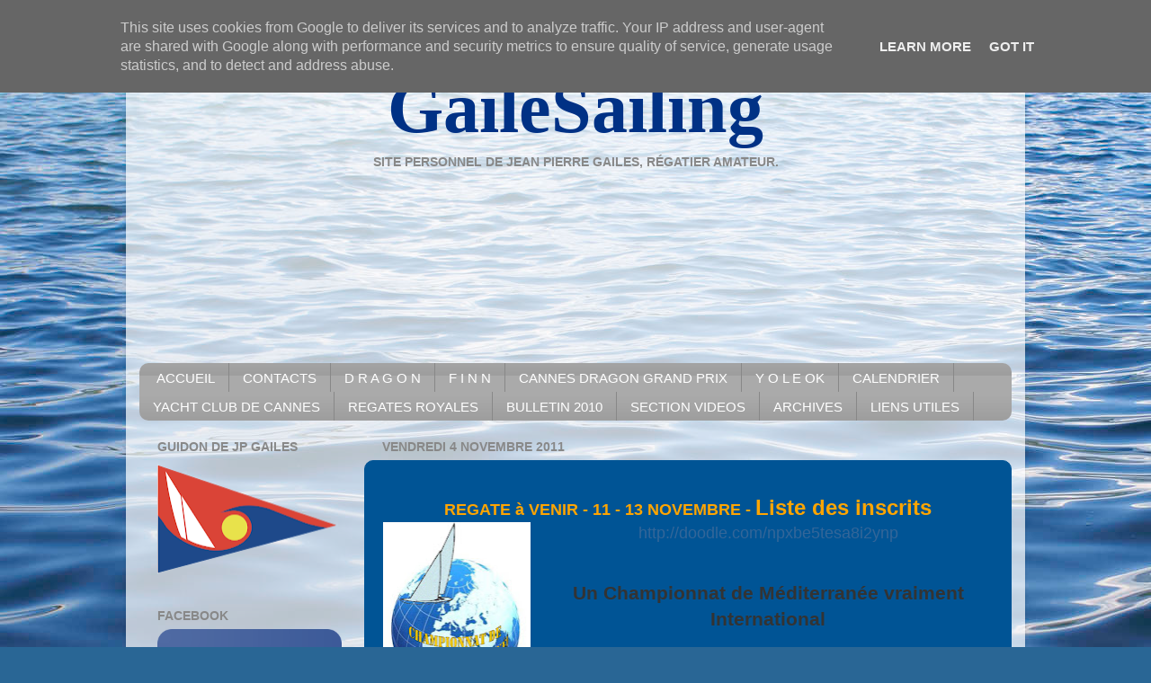

--- FILE ---
content_type: text/html; charset=UTF-8
request_url: https://www.gailesailing.fr/2011/11/regate-venir-les-11-12-13-novembre-2011.html
body_size: 13509
content:
<!DOCTYPE html>
<html class='v2' dir='ltr' xmlns='http://www.w3.org/1999/xhtml' xmlns:b='http://www.google.com/2005/gml/b' xmlns:data='http://www.google.com/2005/gml/data' xmlns:expr='http://www.google.com/2005/gml/expr'>
<head>
<link href='https://www.blogger.com/static/v1/widgets/335934321-css_bundle_v2.css' rel='stylesheet' type='text/css'/>
<link href="//ipod-touch.perso.sfr.fr/cannesdragon/favicon.ico" rel="icon" type="image/x-icon">
<meta content='IE=EmulateIE7' http-equiv='X-UA-Compatible'/>
<meta content='width=1100' name='viewport'/>
<meta content='text/html; charset=UTF-8' http-equiv='Content-Type'/>
<meta content='blogger' name='generator'/>
<link href='https://www.gailesailing.fr/favicon.ico' rel='icon' type='image/x-icon'/>
<link href='http://www.gailesailing.fr/2011/11/regate-venir-les-11-12-13-novembre-2011.html' rel='canonical'/>
<link rel="alternate" type="application/atom+xml" title="Cannes Dragon International - Atom" href="https://www.gailesailing.fr/feeds/posts/default" />
<link rel="alternate" type="application/rss+xml" title="Cannes Dragon International - RSS" href="https://www.gailesailing.fr/feeds/posts/default?alt=rss" />
<link rel="service.post" type="application/atom+xml" title="Cannes Dragon International - Atom" href="https://www.blogger.com/feeds/6090638889696699258/posts/default" />

<link rel="alternate" type="application/atom+xml" title="Cannes Dragon International - Atom" href="https://www.gailesailing.fr/feeds/4915931581471308556/comments/default" />
<!--Can't find substitution for tag [blog.ieCssRetrofitLinks]-->
<link href='https://blogger.googleusercontent.com/img/b/R29vZ2xl/AVvXsEj3xlU2TwiEDq9QhXfxteYsYigy4AJrFZPlLdBnVdMtkOpLzioHdzS-Xh8VPluE8j0oVfi5TP7KVkpJ5QxPVyigMrQLN8BYq3dkbi0TV0B7hyphenhyphentMPwH9jfdFuWYaiEFOfedH8VRi7Awmi82O/s200/Captureglobe.JPG' rel='image_src'/>
<meta content='http://www.gailesailing.fr/2011/11/regate-venir-les-11-12-13-novembre-2011.html' property='og:url'/>
<meta content='Cannes Dragon International' property='og:title'/>
<meta content='REGATE à VENIR - 11 - 13 NOVEMBRE -  Liste des inscrits  http://doodle.com/npxbe5tesa8i2ynp    Un Championnat de Méditerranée vraiment Inter...' property='og:description'/>
<meta content='https://blogger.googleusercontent.com/img/b/R29vZ2xl/AVvXsEj3xlU2TwiEDq9QhXfxteYsYigy4AJrFZPlLdBnVdMtkOpLzioHdzS-Xh8VPluE8j0oVfi5TP7KVkpJ5QxPVyigMrQLN8BYq3dkbi0TV0B7hyphenhyphentMPwH9jfdFuWYaiEFOfedH8VRi7Awmi82O/w1200-h630-p-k-no-nu/Captureglobe.JPG' property='og:image'/>
<title>GaileSailing</title>
<style id='page-skin-1' type='text/css'><!--
#navbar-iframe {
height:0px;
visibility:hidden;
display:none
}/*-----------------------------------------------
Name: Site créé par Olivia HOANG-GAILES et Nicolas DALBARD et animé par Jean-Pierre GAILES
Designer: Site créé par Olivia HOANG-GAILES et Nicolas DALBARD et animé par Jean-Pierre GAILES
URL: http://gailes.free.fr
----------------------------------------------- */
/* Variable definitions
====================
<Variable name="keycolor" description="Main Color" type="color" default="#1a222a"/>
<Variable name="body.background" description="Body Background" type="background"
color="#296695" default="#111111 url(http://themes.googleusercontent.com/image?id=1OACCYOE0-eoTRTfsBuX1NMN9nz599ufI1Jh0CggPFA_sK80AGkIr8pLtYRpNUKPmwtEa) repeat-x fixed top center"/>
<Group description="Page Text" selector=".content-inner">
<Variable name="body.font" description="Font" type="font"
default="normal normal 15px Arial, Tahoma, Helvetica, FreeSans, sans-serif"/>
<Variable name="body.text.color" description="Text Color" type="color" default="#333333"/>
</Group>
<Group description="Backgrounds" selector=".body-fauxcolumns-outer">
<Variable name="body.background.color" description="Outer Background" type="color" default="#296695"/>
<Variable name="header.background.color" description="Header Background" type="color" default="transparent"/>
<Variable name="post.background.color" description="Post Background" type="color" default="#ffffff"/>
</Group>
<Group description="Links" selector=".main-outer">
<Variable name="link.color" description="Link Color" type="color" default="#336699"/>
<Variable name="link.visited.color" description="Visited Color" type="color" default="#6699cc"/>
<Variable name="link.hover.color" description="Hover Color" type="color" default="#33aaff"/>
</Group>
<Group description="Blog Title" selector=".header">
<Variable name="header.font" description="Title Font" type="font"
default="normal normal 36px Arial, Tahoma, Helvetica, FreeSans, sans-serif"/>
<Variable name="header.text.color" description="Text Color" type="color" default="#ffffff" />
</Group>
<Group description="Tabs Text" selector=".tabs-outer .PageList">
<Variable name="tabs.font" description="Font" type="font"
default="normal normal 15px Arial, Tahoma, Helvetica, FreeSans, sans-serif"/>
<Variable name="tabs.text.color" description="Text Color" type="color" default="#ffffff"/>
<Variable name="tabs.selected.text.color" description="Selected Color" type="color" default="#336699"/>
</Group>
<Group description="Tabs Background" selector=".tabs-outer .PageList">
<Variable name="tabs.background.color" description="Background Color" type="color" default="transparent"/>
<Variable name="tabs.selected.background.color" description="Selected Color" type="color" default="transparent"/>
<Variable name="tabs.separator.color" description="Separator Color" type="color" default="transparent"/>
</Group>
<Group description="Post" selector=".post">
<Variable name="post.title.font" description="Title Font" type="font"
default="normal normal 18px Arial, Tahoma, Helvetica, FreeSans, sans-serif"/>
<Variable name="post.footer.text.color" description="Footer Text Color" type="color" default="#999999"/>
<Variable name="post.border.color" description="Border Color" type="color" default="#dddddd"/>
</Group>
<Group description="Gadgets" selector=".sidebar .widget">
<Variable name="widget.title.font" description="Title Font" type="font"
default="bold normal 13px Arial, Tahoma, Helvetica, FreeSans, sans-serif"/>
<Variable name="widget.title.text.color" description="Title Color" type="color" default="#888888"/>
</Group>
<Group description="Footer" selector=".footer-outer">
<Variable name="footer.text.color" description="Text Color" type="color" default="#cccccc"/>
<Variable name="footer.widget.title.text.color" description="Gadget Title Color" type="color" default="#aaaaaa"/>
</Group>
<Group description="Footer Links" selector=".footer-outer">
<Variable name="footer.link.color" description="Link Color" type="color" default="#99ccee"/>
<Variable name="footer.link.visited.color" description="Visited Color" type="color" default="#77aaee"/>
<Variable name="footer.link.hover.color" description="Hover Color" type="color" default="#33aaff"/>
</Group>
<Variable name="content.margin" description="Content Margin Top" type="length" default="20px"/>
<Variable name="content.padding" description="Content Padding" type="length" default="0"/>
<Variable name="content.background" description="Content Background" type="background"
default="transparent none repeat scroll top left"/>
<Variable name="content.border.radius" description="Content Border Radius" type="length" default="0"/>
<Variable name="content.shadow.spread" description="Content Shadow Spread" type="length" default="0"/>
<Variable name="header.padding" description="Header Padding" type="length" default="0"/>
<Variable name="header.background.gradient" description="Header Gradient" type="url"
default="none"/>
<Variable name="header.border.radius" description="Header Border Radius" type="length" default="0"/>
<Variable name="main.border.radius.top" description="Main Border Radius" type="length" default="20px"/>
<Variable name="footer.border.radius.top" description="Footer Border Radius Top" type="length" default="0"/>
<Variable name="footer.border.radius.bottom" description="Footer Border Radius Bottom" type="length" default="20px"/>
<Variable name="region.shadow.spread" description="Main and Footer Shadow Spread" type="length" default="3px"/>
<Variable name="region.shadow.offset" description="Main and Footer Shadow Offset" type="length" default="1px"/>
<Variable name="tabs.background.gradient" description="Tab Background Gradient" type="url" default="none"/>
<Variable name="tab.selected.background.gradient" description="Selected Tab Background" type="url"
default="url(http://www.blogblog.com/1kt/transparent/white80.png)"/>
<Variable name="tab.background" description="Tab Background" type="background"
default="transparent url(http://www.blogblog.com/1kt/transparent/black50.png) repeat scroll top left"/>
<Variable name="tab.border.radius" description="Tab Border Radius" type="length" default="10px" />
<Variable name="tab.first.border.radius" description="First Tab Border Radius" type="length" default="10px" />
<Variable name="tabs.border.radius" description="Tabs Border Radius" type="length" default="0" />
<Variable name="tabs.spacing" description="Tab Spacing" type="length" default=".25em"/>
<Variable name="tabs.margin.bottom" description="Tab Margin Bottom" type="length" default="0"/>
<Variable name="tabs.margin.sides" description="Tab Margin Sides" type="length" default="20px"/>
<Variable name="main.background" description="Main Background" type="background"
default="transparent url(http://www.blogblog.com/1kt/transparent/white80.png) repeat scroll top left"/>
<Variable name="main.padding.sides" description="Main Padding Sides" type="length" default="20px"/>
<Variable name="footer.background" description="Footer Background" type="background"
default="transparent url(http://www.blogblog.com/1kt/transparent/black50.png) repeat scroll top left"/>
<Variable name="post.margin.sides" description="Post Margin Sides" type="length" default="-20px"/>
<Variable name="post.border.radius" description="Post Border Radius" type="length" default="5px"/>
<Variable name="widget.title.text.transform" description="Widget Title Text Transform" type="string" default="uppercase"/>
<Variable name="startSide" description="Side where text starts in blog language" type="automatic" default="left"/>
<Variable name="endSide" description="Side where text ends in blog language" type="automatic" default="right"/>
*/
/* Content
----------------------------------------------- */
body {
font: normal normal 15px Arial, Tahoma, Helvetica, FreeSans, sans-serif;
color: #333333;
background: #296695 url(//1.bp.blogspot.com/-rKMUG6p2PqA/VYGFaB0hdgI/AAAAAAAABik/aEIyNxbzZNo/s0/Unknown.jpeg) no-repeat fixed top left;
}
html body .region-inner {
min-width: 0;
max-width: 100%;
width: auto;
}
.content-outer {
font-size: 90%;
}
a:link {
text-decoration:none;
color: #336699;
}
a:visited {
text-decoration:none;
color: #6699cc;
}
a:hover {
text-decoration:underline;
color: #33aaff;
}
.content-outer {
background: transparent url(//www.blogblog.com/1kt/transparent/white80.png) repeat scroll top left;
-moz-border-radius: 15px;
-webkit-border-radius: 15px;
-goog-ms-border-radius: 15px;
border-radius: 15px;
-moz-box-shadow: 0 0 3px rgba(0, 0, 0, .15);
-webkit-box-shadow: 0 0 3px rgba(0, 0, 0, .15);
-goog-ms-box-shadow: 0 0 3px rgba(0, 0, 0, .15);
box-shadow: 0 0 3px rgba(0, 0, 0, .15);
margin: 30px auto;
}
.content-inner {
padding: 15px;
}
/* Header
----------------------------------------------- */
.header-outer {
background: transparent url(//www.blogblog.com/1kt/transparent/header_gradient_shade.png) repeat-x scroll top left;
_background-image: none;
color: #005495;
-moz-border-radius: 10px;
-webkit-border-radius: 10px;
-goog-ms-border-radius: 10px;
border-radius: 10px;
}
.Header img, .Header #header-inner2 {
-moz-border-radius: 10px;
-webkit-border-radius: 10px;
-goog-ms-border-radius: 10px;
border-radius: 10px;
}
.header-inner2 .Header .titlewrapper,
.header-inner2 .Header .descriptionwrapper {
padding-left: 30px;
padding-right: 30px;
}
.Header h1 {
font: normal bold 50px Georgia, Utopia, 'Palatino Linotype', Palatino, serif;
text-shadow: 1px 1px 3px rgba(0, 0, 0, 0.3);
}
.Header h1 a {
color: #005495;
}
.Header .description {
font-size: 130%;
}
/* Tabs
----------------------------------------------- */
.tabs-inner {
margin: .5em 0 0;
padding: 0;
}
.tabs-inner .section {
margin: 0;
}
.tabs-inner .widget ul {
padding: 0;
background: #aaaaaa url(//www.blogblog.com/1kt/transparent/tabs_gradient_shade.png) repeat scroll bottom;
-moz-border-radius: 10px;
-webkit-border-radius: 10px;
-goog-ms-border-radius: 10px;
border-radius: 10px;
}
.tabs-inner .widget li {
border: none;
}
.tabs-inner .widget li a {
display: inline-block;
padding: .5em 1em;
margin-right: 0;
color: #ffffff;
font: normal normal 15px Arial, Tahoma, Helvetica, FreeSans, sans-serif;
-moz-border-radius: 0 0 0 0;
-webkit-border-top-left-radius: 0;
-webkit-border-top-right-radius: 0;
-goog-ms-border-radius: 0 0 0 0;
border-radius: 0 0 0 0;
background: transparent none no-repeat scroll top left;
border-right: 1px solid #888888;
}
.tabs-inner .widget li:first-child a {
padding-left: 1.25em;
-moz-border-radius-topleft: 10px;
-moz-border-radius-bottomleft: 10px;
-webkit-border-top-left-radius: 10px;
-webkit-border-bottom-left-radius: 10px;
-goog-ms-border-top-left-radius: 10px;
-goog-ms-border-bottom-left-radius: 10px;
border-top-left-radius: 10px;
border-bottom-left-radius: 10px;
}
.tabs-inner .widget li.selected a,
.tabs-inner .widget li a:hover {
position: relative;
z-index: 1;
background: #888888 url(//www.blogblog.com/1kt/transparent/tabs_gradient_shade.png) repeat scroll bottom;
color: #ffffff;
-moz-box-shadow: 0 0 0 rgba(0, 0, 0, .15);
-webkit-box-shadow: 0 0 0 rgba(0, 0, 0, .15);
-goog-ms-box-shadow: 0 0 0 rgba(0, 0, 0, .15);
box-shadow: 0 0 0 rgba(0, 0, 0, .15);
}
/* Headings
----------------------------------------------- */
h2 {
font: normal bold 100% Verdana, Geneva, sans-serif;;
text-transform: uppercase;
color: #888888;
margin: .5em 0;
}
/* Main
----------------------------------------------- */
.main-outer {
background: transparent none repeat scroll top center;
-moz-border-radius: 0 0 0 0;
-webkit-border-top-left-radius: 0;
-webkit-border-top-right-radius: 0;
-webkit-border-bottom-left-radius: 0;
-webkit-border-bottom-right-radius: 0;
-goog-ms-border-radius: 0 0 0 0;
border-radius: 0 0 0 0;
-moz-box-shadow: 0 0 0 rgba(0, 0, 0, .15);
-webkit-box-shadow: 0 0 0 rgba(0, 0, 0, .15);
-goog-ms-box-shadow: 0 0 0 rgba(0, 0, 0, .15);
box-shadow: 0 0 0 rgba(0, 0, 0, .15);
}
.main-inner {
padding: 15px 5px 20px;
}
.main-inner .column-center-inner {
padding: 0 0;
}
.main-inner .column-left-inner {
padding-left: 0;
}
.main-inner .column-right-inner {
padding-right: 0;
}
/* Posts
----------------------------------------------- */
h3.post-title {
margin: 0;
font: normal normal 18px Arial, Tahoma, Helvetica, FreeSans, sans-serif;
}
.comments h4 {
margin: 1em 0 0;
font: normal normal 18px Arial, Tahoma, Helvetica, FreeSans, sans-serif;
}
.post-outer {
background-color: #005495;
border: solid 1px #005495;
-moz-border-radius: 10px;
-webkit-border-radius: 10px;
border-radius: 10px;
-goog-ms-border-radius: 10px;
padding: 15px 20px;
margin: 0 -20px 20px;
}
.post-body {
line-height: 1.4;
font-size: 110%;
position: relative;
}
.post-header {
margin: 0 0 1.5em;
color: #296695;
line-height: 1.6;
}
.post-footer {
margin: .5em 0 0;
color: #296695;
line-height: 1.6;
}
#blog-pager {
font-size: 140%
}
#comments .comment-author {
padding-top: 1.5em;
border-top: dashed 1px #ccc;
border-top: dashed 1px rgba(128, 128, 128, .5);
background-position: 0 1.5em;
}
#comments .comment-author:first-child {
padding-top: 0;
border-top: none;
}
.avatar-image-container {
margin: .2em 0 0;
}
/* Widgets
----------------------------------------------- */
.widget ul, .widget #ArchiveList ul.flat {
padding: 0;
list-style: none;
}
.widget ul li, .widget #ArchiveList ul.flat li {
border-top: dashed 1px #ccc;
border-top: dashed 1px rgba(128, 128, 128, .5);
}
.widget ul li:first-child, .widget #ArchiveList ul.flat li:first-child {
border-top: none;
}
.widget .post-body ul {
list-style: disc;
}
.widget .post-body ul li {
border: none;
}
/* Footer
----------------------------------------------- */
.footer-outer {
color:#cccccc;
background: transparent url(//www.blogblog.com/1kt/transparent/black50.png) repeat scroll top left;
-moz-border-radius: 10px 10px 10px 10px;
-webkit-border-top-left-radius: 10px;
-webkit-border-top-right-radius: 10px;
-webkit-border-bottom-left-radius: 10px;
-webkit-border-bottom-right-radius: 10px;
-goog-ms-border-radius: 10px 10px 10px 10px;
border-radius: 10px 10px 10px 10px;
-moz-box-shadow: 0 0 0 rgba(0, 0, 0, .15);
-webkit-box-shadow: 0 0 0 rgba(0, 0, 0, .15);
-goog-ms-box-shadow: 0 0 0 rgba(0, 0, 0, .15);
box-shadow: 0 0 0 rgba(0, 0, 0, .15);
}
.footer-inner {
padding: 10px 5px 20px;
}
.footer-outer a {
color: #99ccee;
}
.footer-outer a:visited {
color: #77aaee;
}
.footer-outer a:hover {
color: #33aaff;
}
.footer-outer .widget h2 {
color: #aaaaaa;
}
.post-share-buttons
{
display: none;
}
--></style>
<style id='template-skin-1' type='text/css'><!--
body {
min-width: 1000px;
}
.content-outer, .content-fauxcolumn-outer, .region-inner {
min-width: 1000px;
max-width: 1000px;
_width: 1000px;
}
.main-inner .columns {
padding-left: 250px;
padding-right: 0px;
}
.main-inner .fauxcolumn-center-outer {
left: 250px;
right: 0px;
/* IE6 does not respect left and right together */
_width: expression(this.parentNode.offsetWidth -
parseInt("250px") -
parseInt("0px") + 'px');
}
.main-inner .fauxcolumn-left-outer {
width: 250px;
}
.main-inner .fauxcolumn-right-outer {
width: 0px;
}
.main-inner .column-left-outer {
width: 250px;
right: 100%;
margin-left: -250px;
}
.main-inner .column-right-outer {
width: 0px;
margin-right: -0px;
}
#layout {
min-width: 0;
}
#layout .content-outer {
min-width: 0;
width: 800px;
}
#layout .region-inner {
min-width: 0;
width: auto;
}
--></style>
<link href="//ipod-touch.perso.sfr.fr/cannesdragon/favicon.ico" rel="icon" type="image/x-icon">
<script type='text/javascript'>

  var _gaq = _gaq || [];
  _gaq.push(['_setAccount', 'UA-20702687-2']);
  _gaq.push(['_trackPageview']);

  (function() {
    var ga = document.createElement('script'); ga.type = 'text/javascript'; ga.async = true;
    ga.src = ('https:' == document.location.protocol ? 'https://ssl' : 'http://www') + '.google-analytics.com/ga.js';
    var s = document.getElementsByTagName('script')[0]; s.parentNode.insertBefore(ga, s);
  })();

</script>
<link href='https://www.blogger.com/dyn-css/authorization.css?targetBlogID=6090638889696699258&amp;zx=2e9e5175-29bb-496e-8622-aaafa3bf7b8b' media='none' onload='if(media!=&#39;all&#39;)media=&#39;all&#39;' rel='stylesheet'/><noscript><link href='https://www.blogger.com/dyn-css/authorization.css?targetBlogID=6090638889696699258&amp;zx=2e9e5175-29bb-496e-8622-aaafa3bf7b8b' rel='stylesheet'/></noscript>
<meta name='google-adsense-platform-account' content='ca-host-pub-1556223355139109'/>
<meta name='google-adsense-platform-domain' content='blogspot.com'/>

<script type="text/javascript" language="javascript">
  // Supply ads personalization default for EEA readers
  // See https://www.blogger.com/go/adspersonalization
  adsbygoogle = window.adsbygoogle || [];
  if (typeof adsbygoogle.requestNonPersonalizedAds === 'undefined') {
    adsbygoogle.requestNonPersonalizedAds = 1;
  }
</script>


</head>
<body class='loading'>
<div class='navbar section' id='navbar'><div class='widget Navbar' data-version='1' id='Navbar1'><script type="text/javascript">
    function setAttributeOnload(object, attribute, val) {
      if(window.addEventListener) {
        window.addEventListener('load',
          function(){ object[attribute] = val; }, false);
      } else {
        window.attachEvent('onload', function(){ object[attribute] = val; });
      }
    }
  </script>
<div id="navbar-iframe-container"></div>
<script type="text/javascript" src="https://apis.google.com/js/platform.js"></script>
<script type="text/javascript">
      gapi.load("gapi.iframes:gapi.iframes.style.bubble", function() {
        if (gapi.iframes && gapi.iframes.getContext) {
          gapi.iframes.getContext().openChild({
              url: 'https://www.blogger.com/navbar/6090638889696699258?po\x3d4915931581471308556\x26origin\x3dhttps://www.gailesailing.fr',
              where: document.getElementById("navbar-iframe-container"),
              id: "navbar-iframe"
          });
        }
      });
    </script><script type="text/javascript">
(function() {
var script = document.createElement('script');
script.type = 'text/javascript';
script.src = '//pagead2.googlesyndication.com/pagead/js/google_top_exp.js';
var head = document.getElementsByTagName('head')[0];
if (head) {
head.appendChild(script);
}})();
</script>
</div></div>
<div class='body-fauxcolumns'>
<div class='fauxcolumn-outer body-fauxcolumn-outer'>
<div class='cap-top'>
<div class='cap-left'></div>
<div class='cap-right'></div>
</div>
<div class='fauxborder-left'>
<div class='fauxborder-right'></div>
<div class='fauxcolumn-inner'>
</div>
</div>
<div class='cap-bottom'>
<div class='cap-left'></div>
<div class='cap-right'></div>
</div>
</div>
</div>
<div class='content'>
<div class='content-fauxcolumns'>
<div class='fauxcolumn-outer content-fauxcolumn-outer'>
<div class='cap-top'>
<div class='cap-left'></div>
<div class='cap-right'></div>
</div>
<div class='fauxborder-left'>
<div class='fauxborder-right'></div>
<div class='fauxcolumn-inner'>
</div>
</div>
<div class='cap-bottom'>
<div class='cap-left'></div>
<div class='cap-right'></div>
</div>
</div>
</div>
<div class='content-outer'>
<div class='content-cap-top cap-top'>
<div class='cap-left'></div>
<div class='cap-right'></div>
</div>
<div class='fauxborder-left content-fauxborder-left'>
<div class='fauxborder-right content-fauxborder-right'></div>
<div class='content-inner'>
<header>
<div class='header-outer'>
<div class='header-cap-top cap-top'>
<div class='cap-left'></div>
<div class='cap-right'></div>
</div>
<div class='fauxborder-left header-fauxborder-left'>
<div class='fauxborder-right header-fauxborder-right'></div>
<div class='region-inner header-inner2'>
<h1 style='color: #003185; font-size: 80px; font-family: "Time New Roman"; text-align:center;'>GaileSailing</h1>
<h2 style='text-align:center;'>Site personnel de Jean Pierre Gailes, régatier amateur.</h2>
<iframe frameborder='0' height='200' scrolling='no' src='http://gailes.free.fr/blog/slider/index.html' style='-webkit-border-radius: 5px; -moz-border-radius: 5px; border-radius: 5px;' width='968'></iframe>
</div>
</div>
<div class='header-cap-bottom cap-bottom'>
<div class='cap-left'></div>
<div class='cap-right'></div>
</div>
</div>
</header>
<div class='tabs-outer'>
<div class='tabs-cap-top cap-top'>
<div class='cap-left'></div>
<div class='cap-right'></div>
</div>
<div class='fauxborder-left tabs-fauxborder-left'>
<div class='fauxborder-right tabs-fauxborder-right'></div>
<div class='region-inner tabs-inner'>
<div class='tabs section' id='crosscol'><div class='widget PageList' data-version='1' id='PageList1'>
<h2>CANNES DRAGON GRAND PRIX 2014</h2>
<div class='widget-content'>
<ul>
<li>
<a href='https://www.gailesailing.fr/'>ACCUEIL</a>
</li>
<li>
<a href='https://www.gailesailing.fr/p/contacts.html'>CONTACTS</a>
</li>
<li>
<a href='https://www.gailesailing.fr/p/d-r-g-o-n.html'>D R A G O N</a>
</li>
<li>
<a href='https://www.gailesailing.fr/p/f-i-n-n.html'>F I N N</a>
</li>
<li>
<a href='https://www.gailesailing.fr/p/cannes-dragon-grand-prix.html'>CANNES DRAGON GRAND PRIX</a>
</li>
<li>
<a href='https://www.gailesailing.fr/p/y-o-l-e-ok.html'>Y O L E  OK</a>
</li>
<li>
<a href='https://www.gailesailing.fr/p/calendrier-2011.html'>CALENDRIER</a>
</li>
<li>
<a href='https://www.gailesailing.fr/p/yacht-club-de-cannes.html'>YACHT CLUB DE CANNES</a>
</li>
<li>
<a href='https://www.gailesailing.fr/p/regates-royals.html'>REGATES ROYALES</a>
</li>
<li>
<a href='https://www.gailesailing.fr/p/catalogue.html'>BULLETIN 2010</a>
</li>
<li>
<a href='https://www.gailesailing.fr/p/section-videos.html'>SECTION VIDEOS</a>
</li>
<li>
<a href='https://www.gailesailing.fr/p/ancien-site.html'>ARCHIVES</a>
</li>
<li>
<a href='https://www.gailesailing.fr/p/liens-utiles.html'>LIENS UTILES</a>
</li>
</ul>
<div class='clear'></div>
</div>
</div></div>
<div class='tabs no-items section' id='crosscol-overflow'></div>
</div>
</div>
<div class='tabs-cap-bottom cap-bottom'>
<div class='cap-left'></div>
<div class='cap-right'></div>
</div>
</div>
<div class='main-outer'>
<div class='main-cap-top cap-top'>
<div class='cap-left'></div>
<div class='cap-right'></div>
</div>
<div class='fauxborder-left main-fauxborder-left'>
<div class='fauxborder-right main-fauxborder-right'></div>
<div class='region-inner main-inner'>
<div class='columns fauxcolumns'>
<div class='fauxcolumn-outer fauxcolumn-center-outer'>
<div class='cap-top'>
<div class='cap-left'></div>
<div class='cap-right'></div>
</div>
<div class='fauxborder-left'>
<div class='fauxborder-right'></div>
<div class='fauxcolumn-inner'>
</div>
</div>
<div class='cap-bottom'>
<div class='cap-left'></div>
<div class='cap-right'></div>
</div>
</div>
<div class='fauxcolumn-outer fauxcolumn-left-outer'>
<div class='cap-top'>
<div class='cap-left'></div>
<div class='cap-right'></div>
</div>
<div class='fauxborder-left'>
<div class='fauxborder-right'></div>
<div class='fauxcolumn-inner'>
</div>
</div>
<div class='cap-bottom'>
<div class='cap-left'></div>
<div class='cap-right'></div>
</div>
</div>
<div class='fauxcolumn-outer fauxcolumn-right-outer'>
<div class='cap-top'>
<div class='cap-left'></div>
<div class='cap-right'></div>
</div>
<div class='fauxborder-left'>
<div class='fauxborder-right'></div>
<div class='fauxcolumn-inner'>
</div>
</div>
<div class='cap-bottom'>
<div class='cap-left'></div>
<div class='cap-right'></div>
</div>
</div>
<!-- corrects IE6 width calculation -->
<div class='columns-inner'>
<div class='column-center-outer'>
<div class='column-center-inner'>
<div class='main section' id='main'><div class='widget Blog' data-version='1' id='Blog1'>
<div class='blog-posts hfeed'>

          <div class="date-outer">
        
<h2 class='date-header'><span>vendredi 4 novembre 2011</span></h2>

          <div class="date-posts">
        
<div class='post-outer'>
<div class='post hentry'>
<a name='4915931581471308556'></a>
<div class='post-header'>
<div class='post-header-line-1'></div>
</div>
<div class='post-body entry-content'>
<div dir="ltr" style="text-align: left;" trbidi="on"><div style="text-align: center;"><span class="Apple-style-span" style="color: orange; font-size: large;"><b>REGATE à VENIR - 11 - 13 NOVEMBRE -&nbsp;</b></span><b style="color: orange; font-size: x-large;">Liste des inscrits</b><br />
<a href="https://blogger.googleusercontent.com/img/b/R29vZ2xl/AVvXsEj3xlU2TwiEDq9QhXfxteYsYigy4AJrFZPlLdBnVdMtkOpLzioHdzS-Xh8VPluE8j0oVfi5TP7KVkpJ5QxPVyigMrQLN8BYq3dkbi0TV0B7hyphenhyphentMPwH9jfdFuWYaiEFOfedH8VRi7Awmi82O/s1600/Captureglobe.JPG" imageanchor="1" style="clear: left; float: left; margin-bottom: 1em; margin-right: 1em;"><img border="0" height="200" src="https://blogger.googleusercontent.com/img/b/R29vZ2xl/AVvXsEj3xlU2TwiEDq9QhXfxteYsYigy4AJrFZPlLdBnVdMtkOpLzioHdzS-Xh8VPluE8j0oVfi5TP7KVkpJ5QxPVyigMrQLN8BYq3dkbi0TV0B7hyphenhyphentMPwH9jfdFuWYaiEFOfedH8VRi7Awmi82O/s200/Captureglobe.JPG" width="164" /></a><span class="Apple-style-span" style="font-size: large;"><a href="http://doodle.com/npxbe5tesa8i2ynp">http://doodle.com/npxbe5tesa8i2ynp</a></span><br />
<br />
<br />
<div align="center" class="MsoNormal"><b><span style="font-size: 16.0pt;">Un Championnat de Méditerranée vraiment International<o:p></o:p></span></b></div><div class="MsoNormal" style="text-align: justify;"><br />
</div><div class="MsoNormal" style="text-align: justify;"><span style="font-family: Garamond;">Répondant à l&#8217;invitation de <b>Cannes Dragon International </b>et du <b>Yacht Club de Cannes</b>, ce ne sont pas moins des 16 nations (*) qui seront présentes à Cannes du 11 au 13 Novembre 2011, pour décrocher le titre de &#171;&nbsp;Champion de &nbsp;Méditerranée&nbsp;&#187; qui représente la 1<sup>ère</sup> série de &#171;&nbsp;<b>l&#8217;Hiver des Dragon&#174;&nbsp;&#187; </b>2011 &#8211; 2012.<o:p></o:p></span></div><div class="MsoNormal" style="text-align: justify;"><span style="font-family: Garamond;">L&#8217;italien Guiseppe DUCA champion sortant 2010 aura à ses côtés Jean-Sébastien PONCE pour défendre son titre, devant un plateau exceptionnel de grands champions.<o:p></o:p></span></div><div class="MsoNormal" style="text-align: justify;"><span style="font-family: Garamond;">Sur la ligne s&#8217;aligneront en autre, les équipes de Transbunker au grand complet avec 4 bateaux, dont celui de Lars HENRIKSEN détenteur du <b>&#171;&nbsp;Dragon d&#8217;Or&#174;&nbsp;&#187;</b> 2011, puis l&#8217;ex Champion du Monde allemand MALTE Philippe à bord du Dragon monégasque, puis les équipes russes menées par&nbsp; le N&#176; 1 mondial Anatoly LOGINOV.<o:p></o:p></span></div><div class="MsoNormal" style="text-align: justify;"><span style="font-family: Garamond;">Il faudra également compter sur les finlandais, Christian BORENIUS et Jouko LINGREN ex- médaillé olympique en 470.<o:p></o:p></span></div><div class="MsoNormal" style="text-align: justify;"><span style="font-family: Garamond;">Une information de dernière heure nous apprend que le Champion du Monde en titre 2011, Tim TAVINOR, sera demain sur l&#8217;eau parmi les concurrents<o:p></o:p></span></div><div class="MsoNormal" style="text-align: justify;"><span style="font-family: Garamond;">Du côté français, le plus à même a être classé dans le top-ten, est certainement Jo VAROQUI, qui équipé de Gwen CHAPPALAIN peut créer la surprise.<o:p></o:p></span></div><div class="MsoNormal" style="text-align: justify;"><span style="font-family: Garamond;">Après les jours de tempête désastreuse que la Côte d&#8217;Azur a connue, la météo pour les 3 jours de course s&#8217;annonce plutôt propice &#8211; Soleil et vent modéré &#8211; de quoi ravir la quarantaine de concurrents présents à Cannes. &nbsp;<o:p></o:p></span></div><div class="MsoNormal" style="text-align: justify;"><span style="font-family: Garamond;">1<sup>er</sup> Signal de départ demain à 14 heures.<o:p></o:p></span></div><div class="MsoNormal" style="text-align: justify;"><u><span style="font-family: Garamond;">(*)</span></u><u><span style="font-family: Garamond; font-size: 11.0pt;">FRA/ SUI/NED/IRL/GER/MON/GBR/SWE/UKR/FIN/ITA/DEN/HUN/RUS/BEL/EST<o:p></o:p></span></u></div><br />
<div class="separator" style="clear: both; text-align: center;"></div><div class="" style="clear: both; text-align: center;"><br />
</div></div></div>
<div style='clear: both;'></div>
</div>
<div class='post-footer'>
<div class='post-footer-line post-footer-line-1'><span class='post-comment-link'>
</span>
<span class='post-icons'>
<span class='item-control blog-admin pid-315949436'>
<a href='https://www.blogger.com/post-edit.g?blogID=6090638889696699258&postID=4915931581471308556&from=pencil' title='Modifier l&#39;article'>
<img alt='' class='icon-action' height='18' src='https://resources.blogblog.com/img/icon18_edit_allbkg.gif' width='18'/>
</a>
</span>
</span>
<div class='post-share-buttons'>
<a class='goog-inline-block share-button sb-email' href='&target=email' target='_blank' title='Envoyer par e-mail'><span class='share-button-link-text'>Envoyer par e-mail</span></a><a class='goog-inline-block share-button sb-blog' href='&target=blog' onclick='window.open(this.href, "_blank", "height=270,width=475"); return false;' target='_blank' title='BlogThis!'><span class='share-button-link-text'>BlogThis!</span></a><a class='goog-inline-block share-button sb-twitter' href='&target=twitter' target='_blank' title='Partager sur X'><span class='share-button-link-text'>Partager sur X</span></a><a class='goog-inline-block share-button sb-facebook' href='&target=facebook' onclick='window.open(this.href, "_blank", "height=430,width=640"); return false;' target='_blank' title='Partager sur Facebook'><span class='share-button-link-text'>Partager sur Facebook</span></a><a class='goog-inline-block share-button sb-pinterest' href='&target=pinterest' target='_blank' title='Partager sur Pinterest'><span class='share-button-link-text'>Partager sur Pinterest</span></a>
</div>
</div>
<div class='post-footer-line post-footer-line-2'><span class='post-labels'>
</span>
</div>
<div class='post-footer-line post-footer-line-3'></div>
</div>
</div>
<div class='comments' id='comments'>
<a name='comments'></a>
</div>
</div>

        </div></div>
      
</div>
<div class='blog-pager' id='blog-pager'>
<span id='blog-pager-newer-link'>
<a class='blog-pager-newer-link' href='https://www.gailesailing.fr/2011/11/resultats-de-la-1ere-course-du.html' id='Blog1_blog-pager-newer-link' title='Article plus récent'>Article plus récent</a>
</span>
<span id='blog-pager-older-link'>
<a class='blog-pager-older-link' href='https://www.gailesailing.fr/2011/10/championnat-international-de.html' id='Blog1_blog-pager-older-link' title='Article plus ancien'>Article plus ancien</a>
</span>
<a class='home-link' href='https://www.gailesailing.fr/'>Accueil</a>
</div>
<div class='clear'></div>
<div class='post-feeds'>
</div>
</div></div>
</div>
</div>
<div class='column-left-outer'>
<div class='column-left-inner'>
<aside>
<div class='sidebar section' id='sidebar-left-1'><div class='widget Image' data-version='1' id='Image3'>
<h2>Guidon de JP Gailes</h2>
<div class='widget-content'>
<img alt='Guidon de JP Gailes' height='131' id='Image3_img' src='https://blogger.googleusercontent.com/img/b/R29vZ2xl/AVvXsEjD8fVCz3f7e0U0ruRY6Lnltl20qEKQBkHBCcBlnlWOWSr840EwSBTAxh49EVWl5uZqahmx1-M-AtfyGBEwFCsrKWmEgEdCSsz43t8AreBcDoLA1DiYuc38tTE4_2RdTkFb814aGx5hxxqY/s200/GaileSailing+png.png' width='200'/>
<br/>
</div>
<div class='clear'></div>
</div><div class='widget Image' data-version='1' id='Image1'>
<h2>Facebook</h2>
<div class='widget-content'>
<a href='https://www.facebook.com/jeanpierre.gailes'>
<img alt='Facebook' height='205' id='Image1_img' src='https://lh3.googleusercontent.com/ZZPdzvlpK9r_Df9C3M7j1rNRi7hhHRvPhlklJ3lfi5jk86Jd1s0Y5wcQ1QgbVaAP5Q=w300' width='205'/>
</a>
<br/>
</div>
<div class='clear'></div>
</div><div class='widget Feed' data-version='1' id='Feed1'>
<h2>Actualités IDA</h2>
<div class='widget-content' id='Feed1_feedItemListDisplay'>
<span style='filter: alpha(25); opacity: 0.25;'>
<a href='http://www.intdragon.net/feed/rssfeed.xml'>Chargement...</a>
</span>
</div>
<div class='clear'></div>
</div><div class='widget HTML' data-version='1' id='HTML1'>
<h2 class='title'>Traduction</h2>
<div class='widget-content'>
<div id="google_translate_element"></div><script>
function googleTranslateElementInit() {
  new google.translate.TranslateElement({
    pageLanguage: 'fr'
  }, 'google_translate_element');
}
</script><script src="//translate.google.com/translate_a/element.js?cb=googleTranslateElementInit"></script>
</div>
<div class='clear'></div>
</div><div class='widget Label' data-version='1' id='Label1'>
<h2>Catégories</h2>
<div class='widget-content cloud-label-widget-content'>
<span class='label-size label-size-2'>
<a dir='ltr' href='https://www.gailesailing.fr/search/label/Yole%20OK'>Yole OK</a>
<span class='label-count' dir='ltr'>(1)</span>
</span>
<div class='clear'></div>
</div>
</div><div class='widget HTML' data-version='1' id='HTML3'>
<h2 class='title'>Météo de Cannes</h2>
<div class='widget-content'>
<div style="background: #073763; border-radius: 5px 5px 5px 5px; padding: 5px 5px 5px 5px;">
<div style="overflow: hidden;">
										<p>&nbsp;</p>
<table border="0" cellpadding="5">

<script src="//www.windfinder.com/wind-cgi/homepageforecast.pl?STATIONSNR=fr1381&amp;UNIT_WIND=kts&amp;UNIT_TEMPERATURE=c&amp;VERSION=2&amp;UNIT_WAVE=m&amp;UNIT_RAIN=mm&amp;NUM_COLS=1&amp;NUM_DAYS=0&amp;SHOW_DAY=2&amp;LANG=fr" type="text/javascript"></script>
<table id="homepageforecast" cellspacing="0" summary="forecast frame">
<tbody><tr>

</tr></tbody></table></table></div></div>
</div>
<div class='clear'></div>
</div><div class='widget Image' data-version='1' id='Image4'>
<h2>Hiver des Dragon</h2>
<div class='widget-content'>
<img alt='Hiver des Dragon' height='88' id='Image4_img' src='https://blogger.googleusercontent.com/img/b/R29vZ2xl/AVvXsEjmyfMeRTfezikB4Qv_Kh2T-PpXiqcsr2VaY9mU6y5e-VLFBtaQhxN26WnZ_UktG4A7FbJgacSku7LMEBOYbPAGPXJmn7fqRYjlZl4N4N1Huz0bnAK3sia59DRHIVeI7O25Bjugkc6rtb9o/s205/Capture+d%E2%80%99%C3%A9cran+2015-08-10+%C3%A0+19.00.03.png' width='205'/>
<br/>
</div>
<div class='clear'></div>
</div>
<div class='widget Text' data-version='1' id='Text1'>
<h2 class='title'>GaileSailing</h2>
<div class='widget-content'>
<div style="text-align: justify;"><b><span style="color:#333399;"><span style="font-variant: normal; line-height: normal;font-family:Georgia, serif;font-size:100%;">A la suite de la dissolution volontaire anticipée de Cannes Dragon International, le présent site est désormais animé par divers intervenants </span><span style="font-family:Georgia, serif;">régatiers, et s'adressera aux activités de plusieurs séries, pour devenir un site à tendance généraliste.</span></span></b></div><div style="text-align: justify;"><span style="font-family:Georgia, serif;color:#333399;"><b>GaileSailing en sera le moteur principal</b></span></div><span style="font-style: normal; font-weight: normal;font-size:100%;"><span style="font-family:Georgia, serif;color:#045fb4;"></span></span>
</div>
<div class='clear'></div>
</div><div class='widget BlogArchive' data-version='1' id='BlogArchive1'>
<div class='widget-content'>
<div id='ArchiveList'>
<div id='BlogArchive1_ArchiveList'>
<ul class='flat'>
<li class='archivedate'>
<a href='https://www.gailesailing.fr/2025/09/'>septembre</a> (1)
      </li>
<li class='archivedate'>
<a href='https://www.gailesailing.fr/2023/08/'>août</a> (1)
      </li>
<li class='archivedate'>
<a href='https://www.gailesailing.fr/2019/09/'>septembre</a> (4)
      </li>
<li class='archivedate'>
<a href='https://www.gailesailing.fr/2019/08/'>août</a> (3)
      </li>
<li class='archivedate'>
<a href='https://www.gailesailing.fr/2018/05/'>mai</a> (2)
      </li>
<li class='archivedate'>
<a href='https://www.gailesailing.fr/2018/03/'>mars</a> (2)
      </li>
<li class='archivedate'>
<a href='https://www.gailesailing.fr/2017/09/'>septembre</a> (1)
      </li>
<li class='archivedate'>
<a href='https://www.gailesailing.fr/2017/07/'>juillet</a> (1)
      </li>
<li class='archivedate'>
<a href='https://www.gailesailing.fr/2017/05/'>mai</a> (1)
      </li>
<li class='archivedate'>
<a href='https://www.gailesailing.fr/2017/04/'>avril</a> (2)
      </li>
<li class='archivedate'>
<a href='https://www.gailesailing.fr/2017/03/'>mars</a> (2)
      </li>
<li class='archivedate'>
<a href='https://www.gailesailing.fr/2017/02/'>février</a> (1)
      </li>
<li class='archivedate'>
<a href='https://www.gailesailing.fr/2016/11/'>novembre</a> (1)
      </li>
<li class='archivedate'>
<a href='https://www.gailesailing.fr/2016/09/'>septembre</a> (2)
      </li>
<li class='archivedate'>
<a href='https://www.gailesailing.fr/2016/08/'>août</a> (1)
      </li>
<li class='archivedate'>
<a href='https://www.gailesailing.fr/2016/06/'>juin</a> (2)
      </li>
<li class='archivedate'>
<a href='https://www.gailesailing.fr/2016/05/'>mai</a> (1)
      </li>
<li class='archivedate'>
<a href='https://www.gailesailing.fr/2016/04/'>avril</a> (1)
      </li>
<li class='archivedate'>
<a href='https://www.gailesailing.fr/2016/03/'>mars</a> (2)
      </li>
<li class='archivedate'>
<a href='https://www.gailesailing.fr/2016/02/'>février</a> (4)
      </li>
<li class='archivedate'>
<a href='https://www.gailesailing.fr/2016/01/'>janvier</a> (4)
      </li>
<li class='archivedate'>
<a href='https://www.gailesailing.fr/2015/12/'>décembre</a> (8)
      </li>
<li class='archivedate'>
<a href='https://www.gailesailing.fr/2015/11/'>novembre</a> (11)
      </li>
<li class='archivedate'>
<a href='https://www.gailesailing.fr/2015/10/'>octobre</a> (5)
      </li>
<li class='archivedate'>
<a href='https://www.gailesailing.fr/2015/09/'>septembre</a> (9)
      </li>
<li class='archivedate'>
<a href='https://www.gailesailing.fr/2015/08/'>août</a> (6)
      </li>
<li class='archivedate'>
<a href='https://www.gailesailing.fr/2015/07/'>juillet</a> (12)
      </li>
<li class='archivedate'>
<a href='https://www.gailesailing.fr/2015/06/'>juin</a> (9)
      </li>
<li class='archivedate'>
<a href='https://www.gailesailing.fr/2015/05/'>mai</a> (7)
      </li>
<li class='archivedate'>
<a href='https://www.gailesailing.fr/2015/04/'>avril</a> (3)
      </li>
<li class='archivedate'>
<a href='https://www.gailesailing.fr/2015/03/'>mars</a> (1)
      </li>
<li class='archivedate'>
<a href='https://www.gailesailing.fr/2015/01/'>janvier</a> (2)
      </li>
<li class='archivedate'>
<a href='https://www.gailesailing.fr/2014/12/'>décembre</a> (2)
      </li>
<li class='archivedate'>
<a href='https://www.gailesailing.fr/2014/11/'>novembre</a> (2)
      </li>
<li class='archivedate'>
<a href='https://www.gailesailing.fr/2014/10/'>octobre</a> (1)
      </li>
<li class='archivedate'>
<a href='https://www.gailesailing.fr/2014/08/'>août</a> (2)
      </li>
<li class='archivedate'>
<a href='https://www.gailesailing.fr/2014/07/'>juillet</a> (1)
      </li>
<li class='archivedate'>
<a href='https://www.gailesailing.fr/2014/06/'>juin</a> (3)
      </li>
<li class='archivedate'>
<a href='https://www.gailesailing.fr/2014/04/'>avril</a> (1)
      </li>
<li class='archivedate'>
<a href='https://www.gailesailing.fr/2014/03/'>mars</a> (4)
      </li>
<li class='archivedate'>
<a href='https://www.gailesailing.fr/2014/02/'>février</a> (3)
      </li>
<li class='archivedate'>
<a href='https://www.gailesailing.fr/2014/01/'>janvier</a> (4)
      </li>
<li class='archivedate'>
<a href='https://www.gailesailing.fr/2013/12/'>décembre</a> (7)
      </li>
<li class='archivedate'>
<a href='https://www.gailesailing.fr/2013/11/'>novembre</a> (2)
      </li>
<li class='archivedate'>
<a href='https://www.gailesailing.fr/2013/10/'>octobre</a> (4)
      </li>
<li class='archivedate'>
<a href='https://www.gailesailing.fr/2013/09/'>septembre</a> (1)
      </li>
<li class='archivedate'>
<a href='https://www.gailesailing.fr/2013/08/'>août</a> (2)
      </li>
<li class='archivedate'>
<a href='https://www.gailesailing.fr/2013/07/'>juillet</a> (2)
      </li>
<li class='archivedate'>
<a href='https://www.gailesailing.fr/2013/06/'>juin</a> (1)
      </li>
<li class='archivedate'>
<a href='https://www.gailesailing.fr/2013/04/'>avril</a> (3)
      </li>
<li class='archivedate'>
<a href='https://www.gailesailing.fr/2013/03/'>mars</a> (12)
      </li>
<li class='archivedate'>
<a href='https://www.gailesailing.fr/2013/02/'>février</a> (4)
      </li>
<li class='archivedate'>
<a href='https://www.gailesailing.fr/2013/01/'>janvier</a> (3)
      </li>
<li class='archivedate'>
<a href='https://www.gailesailing.fr/2012/12/'>décembre</a> (5)
      </li>
<li class='archivedate'>
<a href='https://www.gailesailing.fr/2012/11/'>novembre</a> (5)
      </li>
<li class='archivedate'>
<a href='https://www.gailesailing.fr/2012/10/'>octobre</a> (3)
      </li>
<li class='archivedate'>
<a href='https://www.gailesailing.fr/2012/09/'>septembre</a> (4)
      </li>
<li class='archivedate'>
<a href='https://www.gailesailing.fr/2012/08/'>août</a> (2)
      </li>
<li class='archivedate'>
<a href='https://www.gailesailing.fr/2012/07/'>juillet</a> (3)
      </li>
<li class='archivedate'>
<a href='https://www.gailesailing.fr/2012/06/'>juin</a> (2)
      </li>
<li class='archivedate'>
<a href='https://www.gailesailing.fr/2012/05/'>mai</a> (3)
      </li>
<li class='archivedate'>
<a href='https://www.gailesailing.fr/2012/04/'>avril</a> (4)
      </li>
<li class='archivedate'>
<a href='https://www.gailesailing.fr/2012/03/'>mars</a> (8)
      </li>
<li class='archivedate'>
<a href='https://www.gailesailing.fr/2012/02/'>février</a> (5)
      </li>
<li class='archivedate'>
<a href='https://www.gailesailing.fr/2012/01/'>janvier</a> (5)
      </li>
<li class='archivedate'>
<a href='https://www.gailesailing.fr/2011/12/'>décembre</a> (10)
      </li>
<li class='archivedate'>
<a href='https://www.gailesailing.fr/2011/11/'>novembre</a> (7)
      </li>
<li class='archivedate'>
<a href='https://www.gailesailing.fr/2011/10/'>octobre</a> (5)
      </li>
<li class='archivedate'>
<a href='https://www.gailesailing.fr/2011/09/'>septembre</a> (8)
      </li>
<li class='archivedate'>
<a href='https://www.gailesailing.fr/2011/08/'>août</a> (6)
      </li>
<li class='archivedate'>
<a href='https://www.gailesailing.fr/2011/07/'>juillet</a> (5)
      </li>
<li class='archivedate'>
<a href='https://www.gailesailing.fr/2011/06/'>juin</a> (6)
      </li>
<li class='archivedate'>
<a href='https://www.gailesailing.fr/2011/05/'>mai</a> (4)
      </li>
<li class='archivedate'>
<a href='https://www.gailesailing.fr/2011/04/'>avril</a> (6)
      </li>
<li class='archivedate'>
<a href='https://www.gailesailing.fr/2011/03/'>mars</a> (12)
      </li>
<li class='archivedate'>
<a href='https://www.gailesailing.fr/2011/02/'>février</a> (4)
      </li>
<li class='archivedate'>
<a href='https://www.gailesailing.fr/2011/01/'>janvier</a> (9)
      </li>
<li class='archivedate'>
<a href='https://www.gailesailing.fr/2010/12/'>décembre</a> (6)
      </li>
<li class='archivedate'>
<a href='https://www.gailesailing.fr/2010/11/'>novembre</a> (10)
      </li>
<li class='archivedate'>
<a href='https://www.gailesailing.fr/2010/10/'>octobre</a> (7)
      </li>
<li class='archivedate'>
<a href='https://www.gailesailing.fr/2010/09/'>septembre</a> (3)
      </li>
<li class='archivedate'>
<a href='https://www.gailesailing.fr/2010/08/'>août</a> (6)
      </li>
</ul>
</div>
</div>
<div class='clear'></div>
</div>
</div><div class='widget Image' data-version='1' id='Image2'>
<div class='widget-content'>
<a href='http://www.regatesroyales.com/'>
<img alt='' height='21' id='Image2_img' src='https://blogger.googleusercontent.com/img/b/R29vZ2xl/AVvXsEg4sdOpCwJmGlonp4fD6aWvGRhnf_jAaY6ybPIgr75s4ehsoiyQWbg04jJ_K3mC9n4XsXsRPjdwLHDGQODw5D0eaIAyS2_SJyzPMFDXZ_XPLxqgdRoPoUF9OL75IFYt_QVf7Zp2BeFOW2G-/s270/header2.jpg' width='150'/>
</a>
<br/>
</div>
<div class='clear'></div>
</div><div class='widget HTML' data-version='1' id='HTML5'>
<div class='widget-content'>
<center><a href="http://www.portdecannes.com"><img src="https://lh3.googleusercontent.com/blogger_img_proxy/AEn0k_u3RsCNQcPiTHIlPhdI8IwHdgoAm5MJ9kSNw5Ay_kXci7Bn-dwvJMDJKZ4JqvwMAgK3nDRxVqa8N9IzAqMTSHAUxLXMqpDP3zcBS23AyCqaTQQLuZtGZIui2w=s0-d"></a></center>
</div>
<div class='clear'></div>
</div></div>
</aside>
</div>
</div>
<div class='column-right-outer'>
<div class='column-right-inner'>
<aside>
</aside>
</div>
</div>
</div>
<div style='clear: both'></div>
<!-- columns -->
</div>
<!-- main -->
</div>
</div>
<div class='main-cap-bottom cap-bottom'>
<div class='cap-left'></div>
<div class='cap-right'></div>
</div>
</div>
<footer>
<div class='footer-outer'>
<div class='footer-cap-top cap-top'>
<div class='cap-left'></div>
<div class='cap-right'></div>
</div>
<div class='fauxborder-left footer-fauxborder-left'>
<div class='fauxborder-right footer-fauxborder-right'></div>
<div class='region-inner footer-inner'>
<div class='foot no-items section' id='footer-1'>
</div>
<!-- outside of the include in order to lock Attribution widget -->
<div class='foot section' id='footer-3'><div class='widget Attribution' data-version='1' id='Attribution1'>
<div class='widget-content' style='text-align: center;'>
Site créé par  Nicolas DALBARD / Animé par J-P GAILES. Fourni par <a href='https://www.blogger.com' target='_blank'>Blogger</a>.
</div>
<div class='clear'></div>
</div></div>
</div>
</div>
<div class='footer-cap-bottom cap-bottom'>
<div class='cap-left'></div>
<div class='cap-right'></div>
</div>
</div>
</footer>
<!-- content -->
</div>
</div>
<div class='content-cap-bottom cap-bottom'>
<div class='cap-left'></div>
<div class='cap-right'></div>
</div>
</div>
</div>
<script type='text/javascript'>
    window.setTimeout(function() {
        document.body.className = document.body.className.replace('loading', '');
      }, 10);
  </script>
<!--It is your responsibility to notify your visitors about cookies used and data collected on your blog. Blogger makes a standard notification available for you to use on your blog, and you can customize it or replace with your own notice. See http://www.blogger.com/go/cookiechoices for more details.-->
<script defer='' src='/js/cookienotice.js'></script>
<script>
    document.addEventListener('DOMContentLoaded', function(event) {
      window.cookieChoices && cookieChoices.showCookieConsentBar && cookieChoices.showCookieConsentBar(
          (window.cookieOptions && cookieOptions.msg) || 'This site uses cookies from Google to deliver its services and to analyze traffic. Your IP address and user-agent are shared with Google along with performance and security metrics to ensure quality of service, generate usage statistics, and to detect and address abuse.',
          (window.cookieOptions && cookieOptions.close) || 'Got it',
          (window.cookieOptions && cookieOptions.learn) || 'Learn More',
          (window.cookieOptions && cookieOptions.link) || 'https://www.blogger.com/go/blogspot-cookies');
    });
  </script>

<script type="text/javascript" src="https://www.blogger.com/static/v1/widgets/3845888474-widgets.js"></script>
<script type='text/javascript'>
window['__wavt'] = 'AOuZoY5fa8KV0VoxRS3YOiWlVigB3JwKZQ:1768525472527';_WidgetManager._Init('//www.blogger.com/rearrange?blogID\x3d6090638889696699258','//www.gailesailing.fr/2011/11/regate-venir-les-11-12-13-novembre-2011.html','6090638889696699258');
_WidgetManager._SetDataContext([{'name': 'blog', 'data': {'blogId': '6090638889696699258', 'title': 'Cannes Dragon International', 'url': 'https://www.gailesailing.fr/2011/11/regate-venir-les-11-12-13-novembre-2011.html', 'canonicalUrl': 'http://www.gailesailing.fr/2011/11/regate-venir-les-11-12-13-novembre-2011.html', 'homepageUrl': 'https://www.gailesailing.fr/', 'searchUrl': 'https://www.gailesailing.fr/search', 'canonicalHomepageUrl': 'http://www.gailesailing.fr/', 'blogspotFaviconUrl': 'https://www.gailesailing.fr/favicon.ico', 'bloggerUrl': 'https://www.blogger.com', 'hasCustomDomain': true, 'httpsEnabled': true, 'enabledCommentProfileImages': true, 'gPlusViewType': 'FILTERED_POSTMOD', 'adultContent': false, 'analyticsAccountNumber': '', 'encoding': 'UTF-8', 'locale': 'fr', 'localeUnderscoreDelimited': 'fr', 'languageDirection': 'ltr', 'isPrivate': false, 'isMobile': false, 'isMobileRequest': false, 'mobileClass': '', 'isPrivateBlog': false, 'isDynamicViewsAvailable': true, 'feedLinks': '\x3clink rel\x3d\x22alternate\x22 type\x3d\x22application/atom+xml\x22 title\x3d\x22Cannes Dragon International - Atom\x22 href\x3d\x22https://www.gailesailing.fr/feeds/posts/default\x22 /\x3e\n\x3clink rel\x3d\x22alternate\x22 type\x3d\x22application/rss+xml\x22 title\x3d\x22Cannes Dragon International - RSS\x22 href\x3d\x22https://www.gailesailing.fr/feeds/posts/default?alt\x3drss\x22 /\x3e\n\x3clink rel\x3d\x22service.post\x22 type\x3d\x22application/atom+xml\x22 title\x3d\x22Cannes Dragon International - Atom\x22 href\x3d\x22https://www.blogger.com/feeds/6090638889696699258/posts/default\x22 /\x3e\n\n\x3clink rel\x3d\x22alternate\x22 type\x3d\x22application/atom+xml\x22 title\x3d\x22Cannes Dragon International - Atom\x22 href\x3d\x22https://www.gailesailing.fr/feeds/4915931581471308556/comments/default\x22 /\x3e\n', 'meTag': '', 'adsenseHostId': 'ca-host-pub-1556223355139109', 'adsenseHasAds': false, 'adsenseAutoAds': false, 'boqCommentIframeForm': true, 'loginRedirectParam': '', 'view': '', 'dynamicViewsCommentsSrc': '//www.blogblog.com/dynamicviews/4224c15c4e7c9321/js/comments.js', 'dynamicViewsScriptSrc': '//www.blogblog.com/dynamicviews/2dfa401275732ff9', 'plusOneApiSrc': 'https://apis.google.com/js/platform.js', 'disableGComments': true, 'interstitialAccepted': false, 'sharing': {'platforms': [{'name': 'Obtenir le lien', 'key': 'link', 'shareMessage': 'Obtenir le lien', 'target': ''}, {'name': 'Facebook', 'key': 'facebook', 'shareMessage': 'Partager sur Facebook', 'target': 'facebook'}, {'name': 'BlogThis!', 'key': 'blogThis', 'shareMessage': 'BlogThis!', 'target': 'blog'}, {'name': 'X', 'key': 'twitter', 'shareMessage': 'Partager sur X', 'target': 'twitter'}, {'name': 'Pinterest', 'key': 'pinterest', 'shareMessage': 'Partager sur Pinterest', 'target': 'pinterest'}, {'name': 'E-mail', 'key': 'email', 'shareMessage': 'E-mail', 'target': 'email'}], 'disableGooglePlus': true, 'googlePlusShareButtonWidth': 0, 'googlePlusBootstrap': '\x3cscript type\x3d\x22text/javascript\x22\x3ewindow.___gcfg \x3d {\x27lang\x27: \x27fr\x27};\x3c/script\x3e'}, 'hasCustomJumpLinkMessage': false, 'jumpLinkMessage': 'Lire la suite', 'pageType': 'item', 'postId': '4915931581471308556', 'postImageThumbnailUrl': 'https://blogger.googleusercontent.com/img/b/R29vZ2xl/AVvXsEj3xlU2TwiEDq9QhXfxteYsYigy4AJrFZPlLdBnVdMtkOpLzioHdzS-Xh8VPluE8j0oVfi5TP7KVkpJ5QxPVyigMrQLN8BYq3dkbi0TV0B7hyphenhyphentMPwH9jfdFuWYaiEFOfedH8VRi7Awmi82O/s72-c/Captureglobe.JPG', 'postImageUrl': 'https://blogger.googleusercontent.com/img/b/R29vZ2xl/AVvXsEj3xlU2TwiEDq9QhXfxteYsYigy4AJrFZPlLdBnVdMtkOpLzioHdzS-Xh8VPluE8j0oVfi5TP7KVkpJ5QxPVyigMrQLN8BYq3dkbi0TV0B7hyphenhyphentMPwH9jfdFuWYaiEFOfedH8VRi7Awmi82O/s200/Captureglobe.JPG', 'pageName': '', 'pageTitle': 'Cannes Dragon International'}}, {'name': 'features', 'data': {}}, {'name': 'messages', 'data': {'edit': 'Modifier', 'linkCopiedToClipboard': 'Lien copi\xe9 dans le presse-papiers\xa0!', 'ok': 'OK', 'postLink': 'Publier le lien'}}, {'name': 'template', 'data': {'name': 'custom', 'localizedName': 'Personnaliser', 'isResponsive': false, 'isAlternateRendering': false, 'isCustom': true}}, {'name': 'view', 'data': {'classic': {'name': 'classic', 'url': '?view\x3dclassic'}, 'flipcard': {'name': 'flipcard', 'url': '?view\x3dflipcard'}, 'magazine': {'name': 'magazine', 'url': '?view\x3dmagazine'}, 'mosaic': {'name': 'mosaic', 'url': '?view\x3dmosaic'}, 'sidebar': {'name': 'sidebar', 'url': '?view\x3dsidebar'}, 'snapshot': {'name': 'snapshot', 'url': '?view\x3dsnapshot'}, 'timeslide': {'name': 'timeslide', 'url': '?view\x3dtimeslide'}, 'isMobile': false, 'title': 'Cannes Dragon International', 'description': 'REGATE \xe0 VENIR - 11 - 13 NOVEMBRE -\xa0 Liste des inscrits  http://doodle.com/npxbe5tesa8i2ynp    Un Championnat de M\xe9diterran\xe9e vraiment Inter...', 'featuredImage': 'https://blogger.googleusercontent.com/img/b/R29vZ2xl/AVvXsEj3xlU2TwiEDq9QhXfxteYsYigy4AJrFZPlLdBnVdMtkOpLzioHdzS-Xh8VPluE8j0oVfi5TP7KVkpJ5QxPVyigMrQLN8BYq3dkbi0TV0B7hyphenhyphentMPwH9jfdFuWYaiEFOfedH8VRi7Awmi82O/s200/Captureglobe.JPG', 'url': 'https://www.gailesailing.fr/2011/11/regate-venir-les-11-12-13-novembre-2011.html', 'type': 'item', 'isSingleItem': true, 'isMultipleItems': false, 'isError': false, 'isPage': false, 'isPost': true, 'isHomepage': false, 'isArchive': false, 'isLabelSearch': false, 'postId': 4915931581471308556}}]);
_WidgetManager._RegisterWidget('_NavbarView', new _WidgetInfo('Navbar1', 'navbar', document.getElementById('Navbar1'), {}, 'displayModeFull'));
_WidgetManager._RegisterWidget('_PageListView', new _WidgetInfo('PageList1', 'crosscol', document.getElementById('PageList1'), {'title': 'CANNES DRAGON GRAND PRIX 2014', 'links': [{'isCurrentPage': false, 'href': 'https://www.gailesailing.fr/', 'title': 'ACCUEIL'}, {'isCurrentPage': false, 'href': 'https://www.gailesailing.fr/p/contacts.html', 'id': '4877858810848525223', 'title': 'CONTACTS'}, {'isCurrentPage': false, 'href': 'https://www.gailesailing.fr/p/d-r-g-o-n.html', 'id': '6388412647980895214', 'title': 'D R A G O N'}, {'isCurrentPage': false, 'href': 'https://www.gailesailing.fr/p/f-i-n-n.html', 'id': '1608311071071662586', 'title': 'F I N N'}, {'isCurrentPage': false, 'href': 'https://www.gailesailing.fr/p/cannes-dragon-grand-prix.html', 'id': '2849839289625964160', 'title': 'CANNES DRAGON GRAND PRIX'}, {'isCurrentPage': false, 'href': 'https://www.gailesailing.fr/p/y-o-l-e-ok.html', 'id': '5633617489378789438', 'title': 'Y O L E  OK'}, {'isCurrentPage': false, 'href': 'https://www.gailesailing.fr/p/calendrier-2011.html', 'id': '1976609323723417526', 'title': 'CALENDRIER'}, {'isCurrentPage': false, 'href': 'https://www.gailesailing.fr/p/yacht-club-de-cannes.html', 'id': '7569543253974322475', 'title': 'YACHT CLUB DE CANNES'}, {'isCurrentPage': false, 'href': 'https://www.gailesailing.fr/p/regates-royals.html', 'id': '7655177585366658387', 'title': 'REGATES ROYALES'}, {'isCurrentPage': false, 'href': 'https://www.gailesailing.fr/p/catalogue.html', 'id': '4457732689351514497', 'title': 'BULLETIN 2010'}, {'isCurrentPage': false, 'href': 'https://www.gailesailing.fr/p/section-videos.html', 'id': '5025831365969671366', 'title': 'SECTION VIDEOS'}, {'isCurrentPage': false, 'href': 'https://www.gailesailing.fr/p/ancien-site.html', 'id': '6584287986814495372', 'title': 'ARCHIVES'}, {'isCurrentPage': false, 'href': 'https://www.gailesailing.fr/p/liens-utiles.html', 'id': '3217993850620061779', 'title': 'LIENS UTILES'}], 'mobile': false, 'showPlaceholder': true, 'hasCurrentPage': false}, 'displayModeFull'));
_WidgetManager._RegisterWidget('_BlogView', new _WidgetInfo('Blog1', 'main', document.getElementById('Blog1'), {'cmtInteractionsEnabled': false, 'lightboxEnabled': true, 'lightboxModuleUrl': 'https://www.blogger.com/static/v1/jsbin/4062214180-lbx__fr.js', 'lightboxCssUrl': 'https://www.blogger.com/static/v1/v-css/828616780-lightbox_bundle.css'}, 'displayModeFull'));
_WidgetManager._RegisterWidget('_ImageView', new _WidgetInfo('Image3', 'sidebar-left-1', document.getElementById('Image3'), {'resize': true}, 'displayModeFull'));
_WidgetManager._RegisterWidget('_ImageView', new _WidgetInfo('Image1', 'sidebar-left-1', document.getElementById('Image1'), {'resize': true}, 'displayModeFull'));
_WidgetManager._RegisterWidget('_FeedView', new _WidgetInfo('Feed1', 'sidebar-left-1', document.getElementById('Feed1'), {'title': 'Actualit\xe9s IDA', 'showItemDate': false, 'showItemAuthor': false, 'feedUrl': 'http://www.intdragon.net/feed/rssfeed.xml', 'numItemsShow': 5, 'loadingMsg': 'Chargement...', 'openLinksInNewWindow': true, 'useFeedWidgetServ': 'true'}, 'displayModeFull'));
_WidgetManager._RegisterWidget('_HTMLView', new _WidgetInfo('HTML1', 'sidebar-left-1', document.getElementById('HTML1'), {}, 'displayModeFull'));
_WidgetManager._RegisterWidget('_LabelView', new _WidgetInfo('Label1', 'sidebar-left-1', document.getElementById('Label1'), {}, 'displayModeFull'));
_WidgetManager._RegisterWidget('_HTMLView', new _WidgetInfo('HTML3', 'sidebar-left-1', document.getElementById('HTML3'), {}, 'displayModeFull'));
_WidgetManager._RegisterWidget('_ImageView', new _WidgetInfo('Image4', 'sidebar-left-1', document.getElementById('Image4'), {'resize': true}, 'displayModeFull'));
_WidgetManager._RegisterWidget('_TextView', new _WidgetInfo('Text1', 'sidebar-left-1', document.getElementById('Text1'), {}, 'displayModeFull'));
_WidgetManager._RegisterWidget('_BlogArchiveView', new _WidgetInfo('BlogArchive1', 'sidebar-left-1', document.getElementById('BlogArchive1'), {'languageDirection': 'ltr', 'loadingMessage': 'Chargement\x26hellip;'}, 'displayModeFull'));
_WidgetManager._RegisterWidget('_ImageView', new _WidgetInfo('Image2', 'sidebar-left-1', document.getElementById('Image2'), {'resize': false}, 'displayModeFull'));
_WidgetManager._RegisterWidget('_HTMLView', new _WidgetInfo('HTML5', 'sidebar-left-1', document.getElementById('HTML5'), {}, 'displayModeFull'));
_WidgetManager._RegisterWidget('_AttributionView', new _WidgetInfo('Attribution1', 'footer-3', document.getElementById('Attribution1'), {}, 'displayModeFull'));
</script>
</body>
</html>